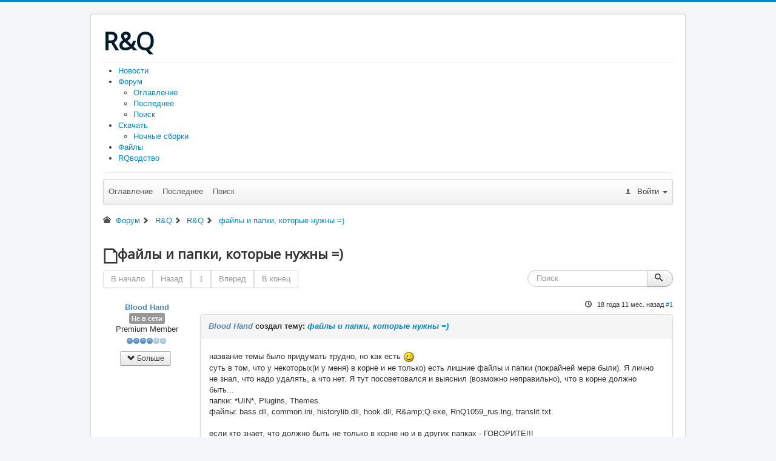

--- FILE ---
content_type: text/html; charset=utf-8
request_url: https://rnq.ru/forum/rnq/139-%EF%BF%BD%EF%BF%BD%EF%BF%BD%EF%BF%BD%EF%BF%BD%EF%BF%BD%EF%BF%BD%EF%BF%BD%EF%BF%BD%EF%BF%BD-%EF%BF%BD%EF%BF%BD-%EF%BF%BD%EF%BF%BD%EF%BF%BD%EF%BF%BD%EF%BF%BD%EF%BF%BD%EF%BF%BD%EF%BF%BD%EF%BF%BD%EF%BF%BD,-%EF%BF%BD%EF%BF%BD%EF%BF%BD%EF%BF%BD%EF%BF%BD%EF%BF%BD%EF%BF%BD%EF%BF%BD%EF%BF%BD%EF%BF%BD%EF%BF%BD%EF%BF%BD%EF%BF%BD%EF%BF%BD-%EF%BF%BD%EF%BF%BD%EF%BF%BD%EF%BF%BD%EF%BF%BD%EF%BF%BD%EF%BF%BD%EF%BF%BD%EF%BF%BD%EF%BF%BD
body_size: 8664
content:
<!DOCTYPE html>
<html lang="ru-ru" dir="ltr">
<head>
	<meta name="viewport" content="width=device-width, initial-scale=1.0" />
	<meta charset="utf-8" />
	<meta name="twitter:card" content="summary" />
	<meta name="twitter:title" content="файлы и папки, которые нужны =)" />
	<meta name="twitter:description" content="название темы было придумать трудно, но как есть :) суть в том, что у некоторых(и у меня) в..." />
	<meta name="robots" content="index, follow" />
	<meta property="og:url" content="https://rnq.ru/forum/rnq/139-%EF%BF%BD%EF%BF%BD%EF%BF%BD%EF%BF%BD%EF%BF%BD%EF%BF%BD%EF%BF%BD%EF%BF%BD%EF%BF%BD%EF%BF%BD-%EF%BF%BD%EF%BF%BD-%EF%BF%BD%EF%BF%BD%EF%BF%BD%EF%BF%BD%EF%BF%BD%EF%BF%BD%EF%BF%BD%EF%BF%BD%EF%BF%BD%EF%BF%BD,-%EF%BF%BD%EF%BF%BD%EF%BF%BD%EF%BF%BD%EF%BF%BD%EF%BF%BD%EF%BF%BD%EF%BF%BD%EF%BF%BD%EF%BF%BD%EF%BF%BD%EF%BF%BD%EF%BF%BD%EF%BF%BD-%EF%BF%BD%EF%BF%BD%EF%BF%BD%EF%BF%BD%EF%BF%BD%EF%BF%BD%EF%BF%BD%EF%BF%BD%EF%BF%BD%EF%BF%BD" />
	<meta property="og:type" content="article" />
	<meta property="og:title" content="файлы и папки, которые нужны =)" />
	<meta property="profile:username" content="Blood Hand" />
	<meta property="og:description" content="название темы было придумать трудно, но как есть :) суть в том, что у некоторых(и у меня) в..." />
	<meta property="og:image" content="https://rnq.ru//media/kunena/email/hero-wide.png" />
	<meta property="article:published_time" content="2007-02-10T12:02:25+00:00" />
	<meta property="article:section" content="R&amp;Q" />
	<meta property="twitter:image" content="https://rnq.ru//media/kunena/email/hero-wide.png" />
	<meta name="description" content="название темы было придумать трудно, но как есть :) суть в том, что у некоторых(и у меня) в..." />
	<meta name="generator" content="Joomla! - Open Source Content Management" />
	<title>R&amp;Q - файлы и папки, которые нужны =) - R&amp;Q форум</title>
	<link href="/forum/topics/mode-topics?format=feed&amp;type=rss" rel="alternate" type="application/rss+xml" />
	<link href="/templates/protostar/favicon.ico" rel="shortcut icon" type="image/vnd.microsoft.icon" />
	<link href="/media/kunena/cache/crypsis/css/kunena.css" rel="stylesheet" />
	<link href="https://rnq.ru/media/kunena/core/css/jquery.atwho.css" rel="stylesheet" />
	<link rel="stylesheet" href="/media/com_jchoptimize/cache/css/199f274903efa23a14be4e7ab87225a98661139c812171483521d732e1a18f42.css" />
	<link href="https://fonts.googleapis.com/css?family=Open+Sans" rel="stylesheet" />
	<link href="/modules/mod_djmenu/themes/default/css/djmenu.css" rel="stylesheet" />
	<link href="/media/djextensions/css/animate.min.css" rel="stylesheet" />
	<link href="/modules/mod_djmenu/assets/css/animations.css" rel="stylesheet" />
	<link href="/modules/mod_djmenu/themes/default/css/djmenu_fx.css" rel="stylesheet" />
	<style>
		/* Kunena Custom CSS */		.layout#kunena [class*="category"] i,
		.layout#kunena .glyphicon-topic,
		.layout#kunena h3 i,
		.layout#kunena #kwho i.icon-users,
		.layout#kunena#kstats i.icon-bars { color: inherit; }		.layout#kunena [class*="category"] .knewchar { color: #48a348 !important; }
		.layout#kunena sup.knewchar { color: #48a348 !important; }
		.layout#kunena .topic-item-unread { border-left-color: #48a348 !important;}
		.layout#kunena .topic-item-unread .icon { color: #48a348 !important;}
		.layout#kunena .topic-item-unread i.fa { color: #48a348 !important;}
		.layout#kunena .topic-item-unread svg { color: #48a348 !important;}		.layout#kunena + div { display: block !important;}
		#kunena + div { display: block !important;}
	h1, h2, h3, h4, h5, h6, .site-title {
		font-family: 'Open Sans', sans-serif;
	}
	body.site {
		border-top: 3px solid #0088cc;
		background-color: #f4f6f7;
	}
	a {
		color: #0088cc;
	}
	.nav-list > .active > a,
	.nav-list > .active > a:hover,
	.dropdown-menu li > a:hover,
	.dropdown-menu .active > a,
	.dropdown-menu .active > a:hover,
	.nav-pills > .active > a,
	.nav-pills > .active > a:hover,
	.btn-primary {
		background: #0088cc;
	}
	</style>
	<script type="application/json" class="joomla-script-options new">{"csrf.token":"35f931f0f455c591c232b219a7ff7278","system.paths":{"root":"","base":""},"joomla.jtext":{"COM_KUNENA_RATE_LOGIN":"\u0412\u0430\u043c \u043d\u0443\u0436\u043d\u043e \u0431\u044b\u0442\u044c \u0430\u0432\u0442\u043e\u0440\u0438\u0437\u043e\u0432\u0430\u043d\u043d\u044b\u043c, \u0447\u0442\u043e\u0431\u044b \u043e\u0446\u0435\u043d\u0438\u0442\u044c \u0442\u0435\u043c\u0443","COM_KUNENA_RATE_NOT_YOURSELF":"\u0412\u044b \u043d\u0435 \u043c\u043e\u0436\u0435\u0442\u0435 \u0433\u043e\u043b\u043e\u0441\u043e\u0432\u0430\u0442\u044c \u0432 \u044d\u0442\u043e\u0439 \u0442\u0435\u043c\u0435.","COM_KUNENA_RATE_ALLREADY":"\u0412\u044b \u0443\u0436\u0435 \u043e\u0446\u0435\u043d\u0438\u043b\u0438 \u044d\u0442\u0443 \u0442\u0435\u043c\u0443","COM_KUNENA_RATE_SUCCESSFULLY_SAVED":"\u0412\u0430\u0448\u0430 \u043e\u0446\u0435\u043d\u043a\u0430 \u0431\u044b\u043b\u0430 \u0443\u0441\u043f\u0435\u0448\u043d\u043e \u0441\u043e\u0445\u0440\u0430\u043d\u0435\u043d\u0430","COM_KUNENA_RATE_NOT_ALLOWED_WHEN_BANNED":"\u041f\u0440\u0438 \u0431\u043b\u043e\u043a\u0438\u0440\u043e\u0432\u043a\u0435 \u0433\u043e\u043b\u043e\u0441\u043e\u0432\u0430\u043d\u0438\u0435 \u043d\u0435 \u0434\u043e\u0441\u0442\u0443\u043f\u043d\u043e","COM_KUNENA_SOCIAL_EMAIL_LABEL":"E-mail","COM_KUNENA_SOCIAL_TWITTER_LABEL":"Tweet","COM_KUNENA_SOCIAL_FACEBOOK_LABEL":"Facebook","COM_KUNENA_SOCIAL_GOOGLEPLUS_LABEL":"COM_KUNENA_SOCIAL_GOOGLEPLUS_LABEL","COM_KUNENA_SOCIAL_LINKEDIN_LABEL":"LinkedIn","COM_KUNENA_SOCIAL_PINTEREST_LABEL":"\u0418\u043d\u0442\u0435\u0440\u0435\u0441\u044b","COM_KUNENA_SOCIAL_WHATSAPP_LABEL":"WhatsApp"}}</script>
	
	
	
	
	
	
	
	
	
	
	<!--[if lt IE 9]><script src="/media/jui/js/html5.js?24ca996dfb472e688d5e8f220e91878d"></script><![endif]-->
	
	
	<script type="application/ld+json">
{
    "@context": "https://schema.org",
    "@type": "DiscussionForumPosting",
    "id": "https://rnq.ru/forum/rnq/139-\u0444\u0430\u0439\u043b\u044b-\u0438-\u043f\u0430\u043f\u043a\u0438,-\u043a\u043e\u0442\u043e\u0440\u044b\u0435-\u043d\u0443\u0436\u043d\u044b",
    "discussionUrl": "/forum/rnq/139-\u0444\u0430\u0439\u043b\u044b-\u0438-\u043f\u0430\u043f\u043a\u0438,-\u043a\u043e\u0442\u043e\u0440\u044b\u0435-\u043d\u0443\u0436\u043d\u044b",
    "headline": "\u0444\u0430\u0439\u043b\u044b \u0438 \u043f\u0430\u043f\u043a\u0438, \u043a\u043e\u0442\u043e\u0440\u044b\u0435 \u043d\u0443\u0436\u043d\u044b =)",
    "image": "https://rnq.ru//media/kunena/email/hero-wide.png",
    "datePublished": "2007-02-10T12:02:25+00:00",
    "dateModified": "2026-01-17T22:27:12+00:00",
    "author": {
        "@type": "Person",
        "name": "TreF"
    },
    "interactionStatistic": {
        "@type": "InteractionCounter",
        "interactionType": "InteractionCounter",
        "userInteractionCount": 4
    },
    "publisher": {
        "@type": "Organization",
        "name": "R&Q \u0444\u043e\u0440\u0443\u043c",
        "logo": {
            "@type": "ImageObject",
            "url": "https://rnq.ru//media/kunena/email/hero-wide.png"
        }
    },
    "mainEntityOfPage": {
        "@type": "WebPage",
        "name": "https://rnq.ru/forum/rnq/139-\u0444\u0430\u0439\u043b\u044b-\u0438-\u043f\u0430\u043f\u043a\u0438,-\u043a\u043e\u0442\u043e\u0440\u044b\u0435-\u043d\u0443\u0436\u043d\u044b"
    }
}
	</script>

	<script src="/media/com_jchoptimize/cache/js/e0c5563821722038a02172bc4f1c8b19869fc7e0db02ac26c3cc18c73d1d8f77.js"></script>
	<script src="https://rnq.ru/components/com_kunena/template/crypsis/assets/js/main-min.js"></script>
<script src="https://rnq.ru/components/com_kunena/template/crypsis/assets/js/topic-min.js"></script>
<script src="/media/com_jchoptimize/cache/js/e0c5563821722038a02172bc4f1c8b191a0d5e58987ce84d9e55cf08cb0f5d50.js"></script>
	<script src="https://rnq.ru/media/kunena/core/js/jquery.caret.js"></script>
<script src="https://rnq.ru/media/kunena/core/js/jquery.atwho.js"></script>
<script src="/media/com_jchoptimize/cache/js/e0c5563821722038a02172bc4f1c8b196e7928563b959336040fd5ed7d1796cb.js"></script>
	<script src="/modules/mod_djmenu/assets/js/jquery.djmenu.js"></script>
<script>
jQuery(function($){ initTooltips(); $("body").on("subform-row-add", initTooltips); function initTooltips (event, container) { container = container || document;$(container).find(".hasTooltip").tooltip({"html": true,"container": "body"});} });jQuery(function($){ $("#modal").modal({"backdrop": true,"keyboard": true,"show": false,"remote": ""}); });jQuery(document).ready(function ($) {
				$(".current").addClass("active alias-parent-active");
				$(".alias-parent-active").addClass("active alias-parent-active");
			});
			jQuery(document).ready( function(){ new DJMenu(jQuery('#dj-main108'), {wrap: '', animIn: 'fadeIn', animOut: 'fadeOut', animSpeed: 'normal', delay: 500, direction: 'ltr'}); } );
	</script>
</head>
<body class="site com_kunena view-topic layout-default no-task itemid-234">
	<!-- Body -->
	<div class="body" id="top">
		<div class="container">
			<!-- Header -->
			<header class="header" role="banner">
				<div class="header-inner clearfix">
					<a class="brand pull-left" href="/">
						<span class="site-title" title="R&amp;Q">R&amp;Q</span>											</a>
					<div class="header-search pull-right">
						
					</div>
				</div>
			</header>
							<nav class="navigation" role="navigation">
					<div class="navbar pull-left">
						<a class="btn btn-navbar collapsed" data-toggle="collapse" data-target=".nav-collapse">
							<span class="element-invisible">Включить/выключить навигацию</span>
							<span class="icon-bar"></span>
							<span class="icon-bar"></span>
							<span class="icon-bar"></span>
						</a>
					</div>
					<div class="nav-collapse">
						<ul id="dj-main108" class="dj-main"><li class="dj-up itemid244 first"><a href="/" class="dj-up_a" ><span >Новости</span></a></li>
<li class="dj-up itemid234 active"><a href="/forum" class="dj-up_a active" ><span class="dj-drop" >Форум</span></a>
<ul class="dj-submenu">
<li class="submenu_top" style="display: none"> </li>
<li class="itemid235 first"><a href="/forum/index" class="" >Оглавление</a></li>
<li class="itemid236"><a href="/forum/recent" class="" >Последнее</a></li>
<li class="itemid242 last"><a href="/forum/search" class="" >Поиск</a></li>
<li class="submenu_bot" style="display: none"> </li>
</ul>
</li>
<li class="dj-up itemid300"><a href="/releases?format=html" class="dj-up_a" ><span class="dj-drop" >Скачать</span></a>
<ul class="dj-submenu">
<li class="submenu_top" style="display: none"> </li>
<li class="itemid301 first"><a href="/releases/nightlies?format=html" class="" >Ночные сборки</a></li>
<li class="submenu_bot" style="display: none"> </li>
</ul>
</li>
<li class="dj-up itemid692"><a href="/downloads" class="dj-up_a" ><span >Файлы</span></a></li>
<li class="dj-up itemid735 last"><a href="https://help.rnq.ru" class="dj-up_a" ><span >RQводство</span></a></li>
</ul>
					</div>
				</nav>
						
			<div class="row-fluid">
								<main id="content" role="main" class="span12">
					<!-- Begin Content -->
					
					<div id="system-message-container">
	</div>

					
<div id="kunena" class="layout ">
	
<div class="navbar" itemscope itemtype="https://schema.org/SiteNavigationElement">
	<div class="navbar-inner">
		<div class="visible-desktop">
			
<ul class="nav">
	<li class="item-235" ><a href="/forum/index" >Оглавление</a></li><li class="item-236" ><a href="/forum/recent" >Последнее</a></li><li class="item-242" ><a href="/forum/search" >Поиск</a></li></ul>
		</div>
		<div class="hidden-desktop">
			<div class="nav navbar-nav pull-left">
				<div>
					<a class="btn btn-link" data-toggle="collapse" data-target=".knav-collapse"><i class="icon-large icon-list" aria-hidden="true"></i> <b class="caret"></b></a>
				</div>
				<div class="knav-collapse">
<ul class="nav">
	<li class="item-235" ><a href="/forum/index" >Оглавление</a></li><li class="item-236" ><a href="/forum/recent" >Последнее</a></li><li class="item-242" ><a href="/forum/search" >Поиск</a></li></ul>
</div>
			</div>
		</div>
		
<div class="visible-desktop">
			<ul class="nav pull-right">
	<li class="dropdown mobile-user">
		<a href="#" class="dropdown-toggle" data-toggle="dropdown" id="klogin-desktop">
			<span class="kwho-guest"><span class="icon icon-user" aria-hidden="true"></span></span>
			<span class="login-text">Войти</span>
			<b class="caret"></b>
		</a>

		<div class="dropdown-menu" id="userdropdown">
			<form action="/forum" method="post" class="form-inline">
				<input type="hidden" name="view" value="user"/>
				<input type="hidden" name="task" value="login"/>
				<input type="hidden" name="35f931f0f455c591c232b219a7ff7278" value="1" />
				<div id="kform-login-username" class="control-group center">
					<div class="controls">
						<div class="input-prepend input-append">
							<span class="add-on">
								<span class="icon icon-user" aria-hidden="true"></span>								<label for="klogin-desktop-username" class="element-invisible">
									Логин								</label>
							</span>
							<input id="klogin-desktop-username" type="text" name="username" class="input-small" tabindex="1"
							       size="18" autocomplete="username" placeholder="Логин"/>
						</div>
					</div>
				</div>

				<div id="kform-login-password" class="control-group center">
					<div class="controls">
						<div class="input-prepend input-append">
							<span class="add-on">
								<span class="icon icon-lock" aria-hidden="true"></span>								<label for="klogin-desktop-passwd" class="element-invisible">
									Пароль								</label>
							</span>
							<input id="klogin-desktop-passwd" autocomplete="current-password" type="password" name="password" class="input-small" tabindex="2"
							       size="18" placeholder="Пароль"/>
						</div>
					</div>
				</div>

													<div id="form-login-tfa" class="control-group center">
						<div class="controls">
							<div class="input-prepend input-append">
							<span class="add-on">
								<span class="icon icon-star" aria-hidden="true"></span>								<label for="k-lgn-secretkey" class="element-invisible">
									Секретный ключ								</label>
						  </span>
								<input id="k-lgn-secretkey" type="text" name="secretkey" class="input-small"
								       tabindex="3"
								       size="18" placeholder="Секретный ключ"/>
							</div>
						</div>
					</div>
				
									<div id="kform-login-desktop-remember" class="control-group center">
						<div class="controls">
							<div class="input-prepend input-append">
								<div class="add-on">
									<input id="klogin-desktop-remember" type="checkbox" name="remember" class="inputbox"
									       value="yes"/>
									<label for="klogin-desktop-remember" class="control-label">
										Запомнить меня									</label>
								</div>
							</div>
						</div>
					</div>
				
				<div id="kform-login-desktop-submit" class="control-group center">
					<p>
						<button type="submit" tabindex="3" name="submit" class="btn btn-primary">
							Войти						</button>
					</p>

					<p>
													<a href="https://rnq.ru/cb-forgot-login">
								Забыли пароль?							</a>
							<br/>
						
													<a href="https://rnq.ru/cb-forgot-login">
								Забыли логин?							</a>
							<br/>
						
													<a href="https://rnq.ru/cb-registration">
								Регистрация							</a>
						
					</p>
				</div>
			</form>
					</div>
	</li>
</ul>
	</div>
<div class="hidden-desktop">
			<ul class="nav pull-right">
	<li class="dropdown mobile-user">
		<a href="#" class="dropdown-toggle" data-toggle="dropdown" id="klogin-mobile">
			<span class="icon icon-user" aria-hidden="true"></span>			<span class="login-text">Войти</span>
			<b class="caret"></b>
		</a>

		<div class="dropdown-menu" id="userdropdown">
			<form action="/forum" method="post" class="form-inline">
				<input type="hidden" name="view" value="user"/>
				<input type="hidden" name="task" value="login"/>
				<input type="hidden" name="35f931f0f455c591c232b219a7ff7278" value="1" />
				<div id="kmobile-form-login-username" class="control-group center">
					<div class="controls">
						<div class="input-prepend input-append">
							<span class="add-on">
								<span class="icon icon-user" aria-hidden="true"></span>								<label for="kmobile-username" class="element-invisible">
									Логин								</label>
							</span>
							<input id="kmobile-username" type="text" name="username" class="input-small" tabindex="1"
							       size="18" autocomplete="username" placeholder="Логин"/>
						</div>
					</div>
				</div>

				<div id="kmobile-form-login-password" class="control-group center">
					<div class="controls">
						<div class="input-prepend input-append">
							<span class="add-on">
								<span class="icon icon-lock" aria-hidden="true"></span>								<label for="kmobile-passwd" class="element-invisible">
									Пароль								</label>
							</span>
							<input id="kmobile-passwd" type="password" name="password" class="input-small" tabindex="2"
							       size="18" autocomplete="current-password" placeholder="Пароль"/>
						</div>
					</div>
				</div>

													<div id="kmobile-form-login-tfa" class="control-group center">
						<div class="controls">
							<div class="input-prepend input-append">
							<span class="add-on">
								<span class="icon icon-star" aria-hidden="true"></span>								<label for="kmobile-secretkey" class="element-invisible">
									Секретный ключ								</label>
						  </span>
								<input id="kmobile-secretkey" type="text" name="secretkey" class="input-small"
								       tabindex="3"
								       size="18" placeholder="Секретный ключ"/>
							</div>
						</div>
					</div>
				
									<div id="kmobile-form-login-remember" class="control-group center">
						<div class="controls">
							<div class="input-prepend input-append">
								<div class="add-on">
									<input id="kmobile-remember" type="checkbox" name="remember" class="inputbox"
									       value="yes"/>
									<label for="kmobile-remember" class="control-label">
										Запомнить меня									</label>
								</div>
							</div>
						</div>
					</div>
				
				<div id="kmobile-form-login-submit" class="control-group center">
					<p>
						<button type="submit" tabindex="3" name="submit" class="btn btn-primary">
							Войти						</button>
					</p>

					<p>
													<a href="https://rnq.ru/cb-forgot-login">
								Забыли пароль?							</a>
							<br/>
						
													<a href="https://rnq.ru/cb-forgot-login">
								Забыли логин?							</a>
							<br/>
						
													<a href="https://rnq.ru/cb-registration">
								Регистрация							</a>
						
					</p>
				</div>
			</form>
					</div>
	</li>
</ul>
	</div>
	</div>
</div>
	<ol class="breadcrumb" itemscope itemtype="https://schema.org/BreadcrumbList">
		<li class="active" itemprop="itemListElement" itemscope itemtype="https://schema.org/ListItem">
			<span class="icon icon-home hasTooltip" aria-hidden="true"></span>			<a itemprop="item" href="/forum"><span itemprop="name">Форум</span></a>
			<meta itemprop="position" content="1"/>
		</li>

					<li class="divider"><span class="icon icon-chevron-right" aria-hidden="true"></span></li>
			<li itemprop="itemListElement" itemscope itemtype="https://schema.org/ListItem">
				<a itemprop="item" href="/forum/main"><span itemprop="name">R&amp;Q</span></a>
				<meta itemprop="position" content="2"/>
			</li>
					<li class="divider"><span class="icon icon-chevron-right" aria-hidden="true"></span></li>
			<li itemprop="itemListElement" itemscope itemtype="https://schema.org/ListItem">
				<a itemprop="item" href="/forum/rnq"><span itemprop="name">R&amp;Q</span></a>
				<meta itemprop="position" content="3"/>
			</li>
					<li class="divider"><span class="icon icon-chevron-right" aria-hidden="true"></span></li>
			<li itemprop="itemListElement" itemscope itemtype="https://schema.org/ListItem">
				<a itemprop="item" href="/forum/rnq/139-файлы-и-папки,-которые-нужны"><span itemprop="name">файлы и папки, которые нужны =)</span></a>
				<meta itemprop="position" content="4"/>
			</li>
		
	</ol>

<div class="kunena-topic-item ">
	
	<h1>
		<span class="icon-topic icon icon-file"></span>				файлы и папки, которые нужны =)		
	</h1>

	<div>

	<div class="clearfix"></div>
	<div class="btn-toolbar" id="topic-actions-toolbar">
		<div>
			
					</div>
	</div>
</div>

	<div class="pull-left">
		
<div class="pagination hidden-phone">
	<ul>
		<li><a class="disabled">В начало</a></li><li><a class="disabled">Назад</a></li><li class="active"><a>1</a></li><li><a class="disabled">Вперед</a></li><li><a class="disabled">В конец</a></li>	</ul>
</div>

<div class="pagination test visible-phone">
	<ul>
		<li class="active"><a>1</a></li>	</ul>
</div>
	</div>

	<div class="pull-right">
		
<form action="/forum/rnq/139-файлы-и-папки,-которые-нужны" method="post" class="form-search pull-right">
	<input type="hidden" name="view" value="search"/>
	<input type="hidden" name="task" value="results"/>

	
			<input type="hidden" name="ids[]" value="139"/>
	
	<input type="hidden" name="childforums" value="1"/>
	<input type="hidden" name="35f931f0f455c591c232b219a7ff7278" value="1" />
	<div class="input-append">
		<input class="input-medium search-query hasTooltip" maxlength="64" type="text" name="query" value=""
		       placeholder="Поиск" data-original-title="Enter here your item to search" />
		<button class="btn btn-default" type="submit"><span class="icon icon-search" aria-hidden="true"></span></button>
	</div>
</form>
	</div>

	<div class="clearfix"></div>

	
	
	<div class="topic-item-messages">	<div class="row-fluid message">
		<div class="span2 hidden-phone">
				<ul class="unstyled center profilebox">
		<li>
			<strong><span class="kwho-user hasTooltip">Blood Hand</span></strong>
		</li>
				
					<li>
				<a  href="/" title="" class="label label-default hasTooltip">
	Не в сети</a>
			</li>
		
					<li>
				Premium Member			</li>
		
					<li>
				<img src="/media/kunena/ranks/rank4.gif" height="16" width="70" alt="Premium Member" />			</li>
		
			</ul>
	<div class="profile-expand center">
		<span class="heading btn btn-small heading-less hasTooltip"
		      style="display:none;" data-original-title="Click to hide items"><span class="icon icon-arrow-up hasTooltip" aria-hidden="true"></span>Меньше</span>
		<span class="heading btn btn-small hasTooltip" data-original-title="Click to see more profile items of this user"><span class="icon icon-arrow-down hasTooltip" aria-hidden="true"></span>Больше</span>
		<div class="content" style="display:none;">
			<ul>
									<li>
						Сообщений: 89					</li>
				
				
									<li>
						Спасибо получено: 0					</li>
				
				
				
				
									<li>
											</li>
				
				
				
									<li>
						<span data-toggle="tooltip" data-placement="right" title="Нажмите, чтобы отправить личное сообщение этому пользователю." ></span>					</li>
				
				
							</ul>
		</div>
	</div>
		</div>
		<div class="span10 message-published">
			
	<small class="text-muted pull-right">
				<i class="icon icon-clock" aria-hidden="true"></i>		<span class="kdate " title="10 фев 2007 12:02">18 года 11 мес. назад</span>				<a href="#139" id="139"
		   rel="canonical">#1</a>
		<span class="visible-phone">от  <span class="kwho-user hasTooltip">Blood Hand</span></span>
	</small>

	<div class="badger-left badger-info  message-published">
		<div class="kmessage">
			<div class="mykmsg-header">
				<em><span class="kwho-user hasTooltip">Blood Hand</span></em> создал тему: <em><a href="/forum/rnq/139-файлы-и-папки,-которые-нужны#139" title="название темы было придумать трудно, но как есть :)
суть в том, что у некоторых(и у меня) в корне и не только)..." class="hasTooltip">файлы и папки, которые нужны =)</a></em>			</div>

			<div class="kmsg">
				название темы было придумать трудно, но как есть <img src="/media/kunena/emoticons/smile.png" alt=":)" title=":)" class="bbcode_smiley" /><br>
суть в том, что у некоторых(и у меня) в корне и не только) есть лишние файлы и папки (покрайней мере были). Я лично не знал, что надо удалять, а что нет. Я тут посоветовался и выяснил (возможно неправильно), что в корне должно быть...<br>
папки: *UIN*, Plugins, Themes.<br>
файлы: bass.dll, common.ini, historylib.dll, hook.dll, R&amp;amp;Q.exe, RnQ1059_rus.lng, translit.txt.<br>
<br>
если кто знает, что должно быть не только в корне но и в других папках - ГОВОРИТЕ!!!<br>
Ещё можно выложить описания и назначения файлов (для ламеров) или для НеSprechen for инглиш =)<br>
<br>
писал Mika&#039;el:<br>
перечень папок:<br>
<br>
[213280] - папка с UIN<br>
[docs] - папка с доками // может отсутствовать<br>
[plugins] - папка с плугами<br>
[Themes] - папка с темами<br>
<br>
перечень файлов:<br>
<br>
packets.log - файл лога пакетов // может отсутствовать<br>
events.log - файл лога событий // может отсутствовать<br>
common.ini - файл с указанием для запуска пограммы<br>
R&amp;amp;Q.exe - собственно ехе программы<br>
ChangeLog.txt - список изменений // может отсутствовать<br>
bass.dll - длл для проигрывания звуков и регулировки громкости // может отсутствовать<br>
Historylib.dll - длл для синхронизации истории // может отсутствовать<br>
translit.txt - файл для использования \&amp;quot;отсылать транслитом\&amp;quot;&lt;br&gt;&lt;br&gt;Сообщение отредактировано: Blood Hand, в: 2007/02/10 15:04			</div>

					</div>
	</div>



			<p>Пожалуйста <a class="btn-link" href="/component/users/?view=login&amp;return=[base64]&amp;Itemid=244" rel="nofollow">Войти</a>  или <a class="btn-link" href="https://rnq.ru/cb-registration">Регистрация</a>, чтобы присоединиться к беседе.</p>


	
		<div class="kreplymessage">
			 		</div>
													</div>
	</div>

	<div class="row-fluid message">
		<div class="span2 hidden-phone">
				<ul class="unstyled center profilebox">
		<li>
			<strong><span class="kwho-user hasTooltip">Макс</span></strong>
		</li>
				
					<li>
				<a  href="/" title="" class="label label-default hasTooltip">
	Не в сети</a>
			</li>
		
					<li>
				Premium Member			</li>
		
					<li>
				<img src="/media/kunena/ranks/rank4.gif" height="16" width="70" alt="Premium Member" />			</li>
		
			</ul>
	<div class="profile-expand center">
		<span class="heading btn btn-small heading-less hasTooltip"
		      style="display:none;" data-original-title="Click to hide items"><span class="icon icon-arrow-up hasTooltip" aria-hidden="true"></span>Меньше</span>
		<span class="heading btn btn-small hasTooltip" data-original-title="Click to see more profile items of this user"><span class="icon icon-arrow-down hasTooltip" aria-hidden="true"></span>Больше</span>
		<div class="content" style="display:none;">
			<ul>
									<li>
						Сообщений: 85					</li>
				
				
									<li>
						Спасибо получено: 0					</li>
				
				
				
				
									<li>
											</li>
				
				
				
									<li>
						<span data-toggle="tooltip" data-placement="right" title="Нажмите, чтобы отправить личное сообщение этому пользователю." ></span>					</li>
				
				
							</ul>
		</div>
	</div>
		</div>
		<div class="span10 message-published">
			
	<small class="text-muted pull-right">
				<i class="icon icon-clock" aria-hidden="true"></i>		<span class="kdate " title="10 фев 2007 22:20">18 года 11 мес. назад</span>				<a href="#184" id="184"
		   rel="canonical">#2</a>
		<span class="visible-phone">от  <span class="kwho-user hasTooltip">Макс</span></span>
	</small>

	<div class="badger-left badger-info  message-published">
		<div class="kmessage">
			<div class="mykmsg-header">
				<em><span class="kwho-user hasTooltip">Макс</span></em> ответил в теме <em><a href="/forum/rnq/139-файлы-и-папки,-которые-нужны#184" title="название темы было придумать трудно, но как есть :)
суть в том, что у некоторых(и у меня) в корне и не только)..." class="hasTooltip">Re: файлы и папки, которые нужны =)</a></em>			</div>

			<div class="kmsg">
				<b>Mikael писал(а):</b><blockquote style="margin: .75em 0;background: #f9fafa;border: 1px solid #e0e0e0;border-left: 2px solid #1f85bd;"><p class="kmsgtext-quote">
<blockquote style="margin: .75em 0;background: #f9fafa;border: 1px solid #e0e0e0;border-left: 2px solid #1f85bd;"><p class="kmsgtext-quote">
А для flash аватаров где что должно лежать или достаточно регистрации в системе?</p></blockquote>

<br>
поясни что ты имеешь в виду</p></blockquote>

Может быть то, стоит ли устанавливать флэш отдельно или нет?			</div>

					</div>
	</div>



			<p>Пожалуйста <a class="btn-link" href="/component/users/?view=login&amp;return=[base64]&amp;Itemid=244" rel="nofollow">Войти</a>  или <a class="btn-link" href="https://rnq.ru/cb-registration">Регистрация</a>, чтобы присоединиться к беседе.</p>


	
		<div class="kreplymessage">
			 		</div>
													</div>
	</div>

	<div class="row-fluid message">
		<div class="span2 hidden-phone">
				<ul class="unstyled center profilebox">
		<li>
			<strong><span class="kwho-user hasTooltip">TreF</span></strong>
		</li>
				
					<li>
				<a  href="/" title="" class="label label-default hasTooltip">
	Не в сети</a>
			</li>
		
					<li>
				New Member			</li>
		
					<li>
				<img src="/media/kunena/ranks/rank1.gif" height="16" width="70" alt="New Member" />			</li>
		
			</ul>
	<div class="profile-expand center">
		<span class="heading btn btn-small heading-less hasTooltip"
		      style="display:none;" data-original-title="Click to hide items"><span class="icon icon-arrow-up hasTooltip" aria-hidden="true"></span>Меньше</span>
		<span class="heading btn btn-small hasTooltip" data-original-title="Click to see more profile items of this user"><span class="icon icon-arrow-down hasTooltip" aria-hidden="true"></span>Больше</span>
		<div class="content" style="display:none;">
			<ul>
									<li>
						Сообщений: 11					</li>
				
				
									<li>
						Спасибо получено: 0					</li>
				
				
				
				
									<li>
											</li>
				
				
				
									<li>
						<span data-toggle="tooltip" data-placement="right" title="Нажмите, чтобы отправить личное сообщение этому пользователю." ></span>					</li>
				
				
							</ul>
		</div>
	</div>
		</div>
		<div class="span10 message-published">
			
	<small class="text-muted pull-right">
				<i class="icon icon-clock" aria-hidden="true"></i>		<span class="kdate " title="10 фев 2007 23:17">18 года 11 мес. назад</span>				<a href="#171" id="171"
		   rel="canonical">#3</a>
		<span class="visible-phone">от  <span class="kwho-user hasTooltip">TreF</span></span>
	</small>

	<div class="badger-left badger-info  message-published">
		<div class="kmessage">
			<div class="mykmsg-header">
				<em><span class="kwho-user hasTooltip">TreF</span></em> ответил в теме <em><a href="/forum/rnq/139-файлы-и-папки,-которые-нужны#171" title="название темы было придумать трудно, но как есть :)
суть в том, что у некоторых(и у меня) в корне и не только)..." class="hasTooltip">Re: файлы и папки, которые нужны =)</a></em>			</div>

			<div class="kmsg">
				А для flash аватаров где что должно лежать или достаточно регистрации в системе?			</div>

					</div>
	</div>



			<p>Пожалуйста <a class="btn-link" href="/component/users/?view=login&amp;return=[base64]&amp;Itemid=244" rel="nofollow">Войти</a>  или <a class="btn-link" href="https://rnq.ru/cb-registration">Регистрация</a>, чтобы присоединиться к беседе.</p>


	
		<div class="kreplymessage">
			 		</div>
													</div>
	</div>

	<div class="row-fluid message">
		<div class="span2 hidden-phone">
				<ul class="unstyled center profilebox">
		<li>
			<strong><span class="kwho-user hasTooltip">Mikael</span></strong>
		</li>
				
					<li>
				<a  href="/" title="" class="label label-default hasTooltip">
	Не в сети</a>
			</li>
		
					<li>
				Administrator			</li>
		
					<li>
				<img src="/media/kunena/ranks/rankadmin.gif" height="16" width="70" alt="Administrator" />			</li>
		
			</ul>
	<div class="profile-expand center">
		<span class="heading btn btn-small heading-less hasTooltip"
		      style="display:none;" data-original-title="Click to hide items"><span class="icon icon-arrow-up hasTooltip" aria-hidden="true"></span>Меньше</span>
		<span class="heading btn btn-small hasTooltip" data-original-title="Click to see more profile items of this user"><span class="icon icon-arrow-down hasTooltip" aria-hidden="true"></span>Больше</span>
		<div class="content" style="display:none;">
			<ul>
									<li>
						Сообщений: 673					</li>
				
				
									<li>
						Спасибо получено: 0					</li>
				
				
				
									<li>
						<span class="kicon-profile kicon-profile-gender-male" data-toggle="tooltip" data-placement="right" title="Пол: Мужчина"></span>					</li>
				
									<li>
											</li>
				
				
									<li>
						<a href="http://www.rnq.ru" target="_blank" rel="noopener noreferrer"><span data-toggle="tooltip" data-placement="right" title=" R&amp;Q Portal"><i class="icon icon-link" aria-hidden="true"></i></span></a>					</li>
				
									<li>
						<span data-toggle="tooltip" data-placement="right" title="Нажмите, чтобы отправить личное сообщение этому пользователю." ></span>					</li>
				
				
							</ul>
		</div>
	</div>
		</div>
		<div class="span10 message-published">
			
	<small class="text-muted pull-right">
				<i class="icon icon-clock" aria-hidden="true"></i>		<span class="kdate " title="10 фев 2007 23:41">18 года 11 мес. назад</span>				<a href="#177" id="177"
		   rel="canonical">#4</a>
		<span class="visible-phone">от  <span class="kwho-moderator hasTooltip">Mikael</span></span>
	</small>

	<div class="badger-left badger-info  message-published">
		<div class="kmessage">
			<div class="mykmsg-header">
				<em><span class="kwho-moderator hasTooltip">Mikael</span></em> ответил в теме <em><a href="/forum/rnq/139-файлы-и-папки,-которые-нужны#177" title="название темы было придумать трудно, но как есть :)
суть в том, что у некоторых(и у меня) в корне и не только)..." class="hasTooltip">Re: файлы и папки, которые нужны =)</a></em>			</div>

			<div class="kmsg">
				<blockquote style="margin: .75em 0;background: #f9fafa;border: 1px solid #e0e0e0;border-left: 2px solid #1f85bd;"><p class="kmsgtext-quote">
А для flash аватаров где что должно лежать или достаточно регистрации в системе?</p></blockquote>

<br>
поясни что ты имеешь в виду			</div>

					</div>
	</div>



			<p>Пожалуйста <a class="btn-link" href="/component/users/?view=login&amp;return=[base64]&amp;Itemid=244" rel="nofollow">Войти</a>  или <a class="btn-link" href="https://rnq.ru/cb-registration">Регистрация</a>, чтобы присоединиться к беседе.</p>


	
		<div class="kreplymessage">
			 		</div>
													</div>
	</div>

	<div class="row-fluid message">
		<div class="span2 hidden-phone">
				<ul class="unstyled center profilebox">
		<li>
			<strong><span class="kwho-user hasTooltip">TreF</span></strong>
		</li>
				
					<li>
				<a  href="/" title="" class="label label-default hasTooltip">
	Не в сети</a>
			</li>
		
					<li>
				New Member			</li>
		
					<li>
				<img src="/media/kunena/ranks/rank1.gif" height="16" width="70" alt="New Member" />			</li>
		
			</ul>
	<div class="profile-expand center">
		<span class="heading btn btn-small heading-less hasTooltip"
		      style="display:none;" data-original-title="Click to hide items"><span class="icon icon-arrow-up hasTooltip" aria-hidden="true"></span>Меньше</span>
		<span class="heading btn btn-small hasTooltip" data-original-title="Click to see more profile items of this user"><span class="icon icon-arrow-down hasTooltip" aria-hidden="true"></span>Больше</span>
		<div class="content" style="display:none;">
			<ul>
									<li>
						Сообщений: 11					</li>
				
				
									<li>
						Спасибо получено: 0					</li>
				
				
				
				
									<li>
											</li>
				
				
				
									<li>
						<span data-toggle="tooltip" data-placement="right" title="Нажмите, чтобы отправить личное сообщение этому пользователю." ></span>					</li>
				
				
							</ul>
		</div>
	</div>
		</div>
		<div class="span10 message-published">
			
	<small class="text-muted pull-right">
				<i class="icon icon-clock" aria-hidden="true"></i>		<span class="kdate " title="11 фев 2007 14:21">18 года 11 мес. назад</span>				<a href="#199" id="199"
		   rel="canonical">#5</a>
		<span class="visible-phone">от  <span class="kwho-user hasTooltip">TreF</span></span>
	</small>

	<div class="badger-left badger-info  message-published">
		<div class="kmessage">
			<div class="mykmsg-header">
				<em><span class="kwho-user hasTooltip">TreF</span></em> ответил в теме <em><a href="/forum/rnq/139-файлы-и-папки,-которые-нужны#199" title="название темы было придумать трудно, но как есть :)
суть в том, что у некоторых(и у меня) в корне и не только)..." class="hasTooltip">Re: файлы и папки, которые нужны =)</a></em>			</div>

			<div class="kmsg">
				<b>Mikael писал(а):</b><blockquote style="margin: .75em 0;background: #f9fafa;border: 1px solid #e0e0e0;border-left: 2px solid #1f85bd;"><p class="kmsgtext-quote">
<blockquote style="margin: .75em 0;background: #f9fafa;border: 1px solid #e0e0e0;border-left: 2px solid #1f85bd;"><p class="kmsgtext-quote">
А для flash аватаров где что должно лежать или достаточно регистрации в системе?</p></blockquote>

поясни что ты имеешь в виду</p></blockquote>

Я про flash.ocx - должен быть в системе или в папке, и как должен быть зареген?			</div>

					</div>
	</div>



			<p>Пожалуйста <a class="btn-link" href="/component/users/?view=login&amp;return=[base64]&amp;Itemid=244" rel="nofollow">Войти</a>  или <a class="btn-link" href="https://rnq.ru/cb-registration">Регистрация</a>, чтобы присоединиться к беседе.</p>


	
		<div class="kreplymessage">
			 		</div>
													</div>
	</div>

</div>
	<div class="pull-left">
		
<div class="pagination hidden-phone">
	<ul>
		<li><a class="disabled">В начало</a></li><li><a class="disabled">Назад</a></li><li class="active"><a>1</a></li><li><a class="disabled">Вперед</a></li><li><a class="disabled">В конец</a></li>	</ul>
</div>

<div class="pagination test visible-phone">
	<ul>
		<li class="active"><a>1</a></li>	</ul>
</div>
	</div>

	<div class="pull-right">
		
<form action="/forum/rnq/139-файлы-и-папки,-которые-нужны" method="post" class="form-search pull-right">
	<input type="hidden" name="view" value="search"/>
	<input type="hidden" name="task" value="results"/>

	
			<input type="hidden" name="ids[]" value="139"/>
	
	<input type="hidden" name="childforums" value="1"/>
	<input type="hidden" name="35f931f0f455c591c232b219a7ff7278" value="1" />
	<div class="input-append">
		<input class="input-medium search-query hasTooltip" maxlength="64" type="text" name="query" value=""
		       placeholder="Поиск" data-original-title="Enter here your item to search" />
		<button class="btn btn-default" type="submit"><span class="icon icon-search" aria-hidden="true"></span></button>
	</div>
</form>
	</div>

	<div>

	<div class="clearfix"></div>
	<div class="btn-toolbar" id="topic-actions-toolbar">
		<div>
			
					</div>
	</div>
</div>

	
	<div class="pull-right">	<div>
		Модераторы: <span class="kwho-moderator hasTooltip">bass</span>,&nbsp;<span class="kwho-moderator hasTooltip">vazooza</span>,&nbsp;<span class="kwho-moderator hasTooltip">Delphuk</span>,&nbsp;<span class="kwho-moderator hasTooltip">dek</span>,&nbsp;<span class="kwho-moderator hasTooltip">TiMeTraSheR</span>,&nbsp;<span class="kwho-moderator hasTooltip">LaDyStRaNGe</span>,&nbsp;<span class="kwho-moderator hasTooltip">d0CeNT</span>,&nbsp;<span class="kwho-admin hasTooltip">Rapid D</span>	</div>
</div>

	<div class="clearfix"></div>
</div>
	<ol class="breadcrumb" itemscope itemtype="https://schema.org/BreadcrumbList">
		<li class="active" itemprop="itemListElement" itemscope itemtype="https://schema.org/ListItem">
			<span class="icon icon-home hasTooltip" aria-hidden="true"></span>			<a itemprop="item" href="/forum"><span itemprop="name">Форум</span></a>
			<meta itemprop="position" content="1"/>
		</li>

					<li class="divider"><span class="icon icon-chevron-right" aria-hidden="true"></span></li>
			<li itemprop="itemListElement" itemscope itemtype="https://schema.org/ListItem">
				<a itemprop="item" href="/forum/main"><span itemprop="name">R&amp;Q</span></a>
				<meta itemprop="position" content="2"/>
			</li>
					<li class="divider"><span class="icon icon-chevron-right" aria-hidden="true"></span></li>
			<li itemprop="itemListElement" itemscope itemtype="https://schema.org/ListItem">
				<a itemprop="item" href="/forum/rnq"><span itemprop="name">R&amp;Q</span></a>
				<meta itemprop="position" content="3"/>
			</li>
					<li class="divider"><span class="icon icon-chevron-right" aria-hidden="true"></span></li>
			<li itemprop="itemListElement" itemscope itemtype="https://schema.org/ListItem">
				<a itemprop="item" href="/forum/rnq/139-файлы-и-папки,-которые-нужны"><span itemprop="name">файлы и папки, которые нужны =)</span></a>
				<meta itemprop="position" content="4"/>
			</li>
		
	</ol>

	<div class="pull-right large-kicon"><a rel="alternate" type="application/rss+xml" href="/forum/topics/mode-topics?format=feed&amp;type=rss"><i class="icon icon-feed  hasTooltip" title="Получитe последние сообщения прямо на Ваш рабочий стол" aria-hidden="true"></i></a></div>
	<div class="clearfix"></div>

	<div class="center">
		Время создания страницы: 0.261 секунд	</div>
</div>
<div style="text-align:center;"><a href="/forum/credits" style="display: inline !important; visibility: visible !important; text-decoration: none !important;">Работает на</a> <a href="https://www.kunena.org"
			target="_blank" rel="noopener noreferrer" style="display: inline !important; visibility: visible !important; text-decoration: none !important;">Kunena форум</a></div>
					<div class="clearfix"></div>
					
					<!-- End Content -->
				</main>
							</div>
		</div>
	</div>
	<!-- Footer -->
	<footer class="footer" role="contentinfo">
		<div class="container">
			<hr />
			
			<p class="pull-right">
				<a href="#top" id="back-top">
					Наверх				</a>
			</p>
			<p>
				&copy; 2026 R&amp;Q			</p>
		</div>
	</footer>
	
</body>
</html>
